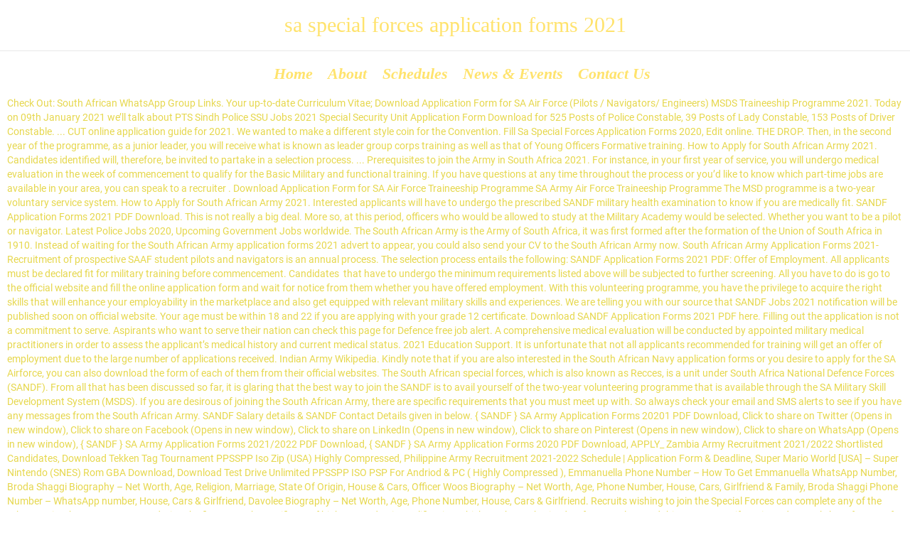

--- FILE ---
content_type: text/html; charset=UTF-8
request_url: https://mauna.com.br/q5gz85/sa-special-forces-application-forms-2021-8f4501
body_size: 13549
content:
<!DOCTYPE html>
<html lang="en"> 
<head>
<meta charset="utf-8"/>
<meta content="IE=edge,chrome=1" http-equiv="X-UA-Compatible"/>
<meta content="width=device-width, initial-scale=1" name="viewport"/>
<title>sa special forces application forms 2021</title>
<style rel="stylesheet" type="text/css">.has-drop-cap:not(:focus):first-letter{float:left;font-size:8.4em;line-height:.68;font-weight:100;margin:.05em .1em 0 0;text-transform:uppercase;font-style:normal}.has-drop-cap:not(:focus):after{content:"";display:table;clear:both;padding-top:14px}@-moz-document url-prefix(){} @font-face{font-family:'Roboto Condensed';font-style:italic;font-weight:400;src:local('Roboto Condensed Italic'),local('RobotoCondensed-Italic'),url(http://fonts.gstatic.com/s/robotocondensed/v18/ieVj2ZhZI2eCN5jzbjEETS9weq8-19eLDwM4.ttf) format('truetype')}@font-face{font-family:'Roboto Condensed';font-style:italic;font-weight:700;src:local('Roboto Condensed Bold Italic'),local('RobotoCondensed-BoldItalic'),url(http://fonts.gstatic.com/s/robotocondensed/v18/ieVg2ZhZI2eCN5jzbjEETS9weq8-19eDtCYobdNc.ttf) format('truetype')}@font-face{font-family:'Roboto Condensed';font-style:normal;font-weight:400;src:local('Roboto Condensed'),local('RobotoCondensed-Regular'),url(http://fonts.gstatic.com/s/robotocondensed/v18/ieVl2ZhZI2eCN5jzbjEETS9weq8-19K7CA.ttf) format('truetype')}@font-face{font-family:'Roboto Condensed';font-style:normal;font-weight:700;src:local('Roboto Condensed Bold'),local('RobotoCondensed-Bold'),url(http://fonts.gstatic.com/s/robotocondensed/v18/ieVi2ZhZI2eCN5jzbjEETS9weq8-32meGCQYag.ttf) format('truetype')} body,div,footer,h2,header,html,li,nav,span,ul{margin:0;padding:0;border:0;font-size:100%;font:inherit;vertical-align:baseline}body,html{overflow-x:hidden;-webkit-tap-highlight-color:transparent;-webkit-text-size-adjust:100%;-webkit-overflow-scrolling:touch}body{overflow:hidden}footer,header,nav{display:block}body{font:13px/1.231 sans-serif}:disabled{cursor:not-allowed}a:active,a:hover{outline:0}nav li,nav ul{margin:0;list-style:none;list-style-image:none}.clearfix,.row{clear:both}.clearfix:after,.clearfix:before,.row:after,.row:before{content:" ";display:table}.clearfix:after,.row:after{clear:both}.row .row{margin-left:-15px;margin-right:-15px}.grid-2-5{position:relative;padding:0;float:left;-moz-box-sizing:border-box;box-sizing:border-box;display:block;padding:0 15px}.grid-2-5{width:40%}body,html{color:#e6d74c}*,.main-container{font:normal 14px/20px Roboto}h2{color:#ffe36d}h2{font:normal 30px/34px "Roboto Condensed"}a{text-decoration:none;color:#fc3c2a}a:hover{text-decoration:none;color:#d02111}h2{margin-top:.6em;margin-bottom:.6em}.fixed-header-box{position:relative;z-index:10;margin:0 auto;max-width:1260px;box-shadow:0 2px 4px 0 transparent;transition:box-shadow .3s ease,background-color .3s ease}body.full .fixed-header-box{max-width:none}.fixed-header-box .logo-wrapper{display:table-cell;vertical-align:middle;text-align:center}.header-content-wrapper{background-repeat:repeat;background-position:center top;background-attachment:scroll;background-color:#000;background-color:transparent;-webkit-background-size:auto;-moz-background-size:auto;background-size:auto;margin-top:0;transition:background .3s ease}header.main-header{transition:background .3s ease;padding:0;-moz-box-sizing:border-box;box-sizing:border-box}body:not(.sticky-header-type-half-over):not(.sticky-header) header.main-header{background-repeat:repeat;background-position:center top;background-attachment:scroll;background-color:#000;background-color:transparent;-webkit-background-size:auto;-moz-background-size:auto;background-size:auto}body:not(.sticky-header-type-half-over):not(.sticky-header) header.main-header.layout-standard .second-row{background-repeat:repeat-x;background-position:center top;background-attachment:scroll;background-color:#000;background-color:transparent;-webkit-background-size:auto;-moz-background-size:auto;background-size:auto}header.main-header .first-row{display:table;width:100%;height:71px}header.main-header .second-row{clear:both;min-height:49px;width:100%}header.main-header .second-row .second-row-columns{-moz-box-sizing:border-box;box-sizing:border-box;position:relative;display:table;padding:0 60px;width:100%}header.main-header .header-center{display:table-cell;padding:4px 10px;width:100%;vertical-align:middle;text-align:center;filter:none}header.main-header .header-center:after{display:block;clear:both;content:""}header.main-header.layout-standard .first-row{border-bottom:solid 1px #e8e8e8}header.main-header .mobile-logo-additions{display:none}::selection{color:#cacaca;background:#4a4a4a}html{ background-color:#000;background-color:transparent;-webkit-background-size:cover;-moz-background-size:cover;background-size:cover}.wpv-main{background-repeat:repeat;background-position:center top;background-attachment:fixed;background-color:#000;background-color:transparent;-webkit-background-size:auto;-moz-background-size:auto;background-size:auto}.limit-wrapper{z-index:555;display:block;float:none;margin:auto;min-width:320px;min-height:100%;max-width:1260px;width:auto;-ms-zoom:1}.limit-wrapper>div{position:relative}#page{position:relative;margin-right:auto;margin-left:auto;min-width:1260px;max-width:1260px;width:auto;height:100%}body.responsive-layout #page{min-width:320px}body.full #page{max-width:none;border:none;box-shadow:none}#page .boxed-layout{position:relative;z-index:0;margin:auto;max-width:1260px;width:100%}#page .boxed-layout #main-content{position:relative}body.full #page{overflow:hidden;max-width:100%}body.full #page .boxed-layout{max-width:100%}ul{margin:.4em 0 .4em 1.3em}ul li{padding-bottom:4px;padding-top:4px}#menus{position:relative;z-index:210;min-height:41px}#main-menu .menu{position:relative;min-height:41px;font-size:0}#main-menu .menu .menu-item{position:relative;list-style:none;cursor:pointer}#main-menu .menu .menu-item a{display:block;padding:.3em .3em;text-decoration:none;transition:color .4s}body.sticky-header-type-half-over.sticky-header.wpv-not-scrolled .layout-standard #main-menu .menu>.menu-item:not(.current-menu-parent):not(.current-menu-item):not(.current-menu-ancestor):not(.current-menu-ancestor):not(:hover)>a,body.sticky-header-type-half-over.sticky-header.wpv-not-scrolled .layout-standard #main-menu .menu>.menu-item:not(.current-menu-parent):not(.current-menu-item):not(.current-menu-ancestor):not(.current-menu-ancestor):not(:hover)>a:visited,body.sticky-header-type-over.sticky-header.wpv-not-scrolled #main-menu .menu>.menu-item:not(.current-menu-parent):not(.current-menu-item):not(.current-menu-ancestor):not(.current-menu-ancestor):not(:hover)>a,body.sticky-header-type-over.sticky-header.wpv-not-scrolled #main-menu .menu>.menu-item:not(.current-menu-parent):not(.current-menu-item):not(.current-menu-ancestor):not(.current-menu-ancestor):not(:hover)>a:visited{color:transparent}#main-menu .menu>.menu-item{padding:13px 4px 13px 4px;background:url([data-uri]);display:inline-block}#main-menu .menu>.menu-item>a,#main-menu .menu>.menu-item>a:visited{color:#ffe36d;font:bold italic 22px/16px Neuton}#main-menu .menu>.menu-item:hover>a{padding-top:.3em;padding-bottom:.3em;background-color:transparent;color:#eeecdd;text-decoration:none}#tribe-bar-form .tribe-bar-submit .button:not(:hover) .btext{color:#4a4a4a}footer.main-footer{position:relative;background:rgba(47,46,35,.95);background-repeat:repeat;background-position:center top;background-attachment:scroll;background-color:#000;background-color:transparent;-webkit-background-size:auto;-moz-background-size:auto;background-size:auto;background-color:rgba(47,46,35,.9)}footer.main-footer{font:300 14px/20px Roboto;color:#fff} .copyrights,.copyrights *{font:normal 13px/20px Roboto;color:#9b9b9b}@media (min-width:959px){header.main-header{overflow:visible}}@media (min-width:959px) and (max-width:1280px){.responsive-layout header.main-header{position:relative;top:0;right:0;left:0;margin:0}.responsive-layout header.main-header .second-row .second-row-columns{display:block}.responsive-layout header.main-header .second-row .second-row-columns .header-center{display:block}}@media (max-width:958px){.responsive-layout .grid-2-5{float:none!important;clear:both!important;margin-bottom:0;width:100%!important}.responsive-layout .row{margin-bottom:0}.responsive-layout .row:last-child{margin-bottom:0}.responsive-layout .copyrights{padding:10px 0}.responsive-layout .copyrights,.responsive-layout .copyrights *{text-align:center!important}.responsive-layout .copyrights .wpv-grid{margin-bottom:0}.responsive-layout footer.main-footer{padding-top:30px;padding-bottom:30px}.responsive-layout #page{overflow:hidden}}@media (max-width:959px){.responsive-layout header.main-header{position:relative;top:0;right:0;left:0;margin:0}.responsive-layout header.main-header .logo-wrapper .mobile-logo-additions{display:table-cell;vertical-align:middle;text-align:right;width:100%;white-space:nowrap}.responsive-layout header.main-header .second-row .second-row-columns{display:block}.responsive-layout header.main-header .second-row .second-row-columns .header-center{display:block}.responsive-layout .fixed-header-box .logo-wrapper{padding-right:20px}.responsive-layout header.main-header.layout-standard .first-row{height:auto}.responsive-layout header.main-header .second-row{display:none!important}.responsive-layout header.main-header .logo-wrapper{padding-left:70px}.responsive-layout header.main-header .logo-wrapper:after,.responsive-layout header.main-header .logo-wrapper:before{content:" ";display:table}.responsive-layout header.main-header .logo-wrapper:after{clear:both}.responsive-layout .fixed-header-box{padding:0}.responsive-layout #menus{float:none;display:inline-block}}@media print{*{background:0 0!important;color:#000!important;text-shadow:none!important;filter:none!important;-ms-filter:none!important}a,a:visited{color:#444!important;text-decoration:underline}a[href]:after{content:" (" attr(href) ")"}a[href^="#"]:after{content:""}@page{margin:.5cm}h2{orphans:3;widows:3}h2{page-break-after:avoid}}@font-face{font-family:Roboto;font-style:normal;font-weight:400;src:local('Roboto'),local('Roboto-Regular'),url(https://fonts.gstatic.com/s/roboto/v20/KFOmCnqEu92Fr1Mu4mxP.ttf) format('truetype')}</style>
</head>
<body class="layout-full full has-page-header responsive-layout no-breadcrumbs">
<div class="main-container" id="page">
<div class="fixed-header-box">
<header class="main-header layout-standard ">
<div class="first-row header-content-wrapper">
<div class="logo-wrapper">
<h2>
sa special forces application forms 2021
</h2>
<div class="mobile-logo-additions">
</div>
</div></div>
<div class="second-row header-content-wrapper">
<div class="limit-wrapper">
<div class="second-row-columns">
<div class="header-center">
<div id="menus">
<nav id="main-menu">
<div class="menu-main-menu-container"><ul class="menu" id="menu-main-menu"><li class="wpv-animated-page-scroll menu-item menu-item-type-custom menu-item-object-custom menu-item-9844" id="menu-item-9844"><a href="#"><span>Home</span></a></li>
<li class="menu-item menu-item-type-post_type menu-item-object-page menu-item-9857" id="menu-item-9857"><a href="#"><span>About</span></a></li>
<li class="menu-item menu-item-type-post_type menu-item-object-page menu-item-9863" id="menu-item-9863"><a href="#"><span>Schedules</span></a></li>
<li class="menu-item menu-item-type-post_type menu-item-object-page menu-item-9866" id="menu-item-9866"><a href="#"><span>News &amp; Events</span></a></li>
<li class="menu-item menu-item-type-post_type menu-item-object-page menu-item-9858" id="menu-item-9858"><a href="#"><span>Contact Us</span></a></li>
</ul></div></nav> </div>
</div>
</div>
</div>
</div>
</header>
</div>
<div class="boxed-layout">
<div class="pane-wrapper clearfix">
<div id="main-content">
<div class="wpv-main layout-full" id="main" role="main">
<div class="limit-wrapper">
Check Out: South African WhatsApp Group Links. Your up-to-date Curriculum Vitae; Download Application Form for SA Air Force (Pilots / Navigators/ Engineers) MSDS Traineeship Programme 2021. Today on 09th January 2021 we’ll talk about PTS Sindh Police SSU Jobs 2021 Special Security Unit Application Form Download for 525 Posts of Police Constable, 39 Posts of Lady Constable, 153 Posts of Driver Constable. ... CUT online application guide for 2021. We wanted to make a different style coin for the Convention. Fill Sa Special Forces Application Forms 2020, Edit online. THE DROP. Then, in the second year of the programme, as a junior leader, you will receive what is known as leader group corps training as well as that of Young Officers Formative training. How to Apply for South African Army 2021. Candidates identified will, therefore, be invited to partake in a selection process.  ... Prerequisites to join the Army in South Africa 2021. For instance, in your first year of service, you will undergo medical evaluation in the week of commencement to qualify for the Basic Military and functional training. If you have questions at any time throughout the process or you’d like to know which part-time jobs are available in your area, you can speak to a recruiter . Download Application Form for SA Air Force Traineeship Programme SA Army Air Force Traineeship Programme The MSD programme is a two-year voluntary service system. How to Apply for South African Army 2021. Interested applicants will have to undergo the prescribed SANDF military health examination to know if you are medically fit. SANDF Application Forms 2021 PDF Download. This is not really a big deal. More so, at this period, officers who would be allowed to study at the Military Academy would be selected. Whether you want to be a pilot or navigator. Latest Police Jobs 2020, Upcoming Government Jobs worldwide. The South African Army is the Army of South Africa, it was first formed after the formation of the Union of South Africa in 1910. Instead of waiting for the South African Army application forms 2021 advert to appear, you could also send your CV to the South African Army now. South African Army Application Forms 2021- Recruitment of prospective SAAF student pilots and navigators is an annual process. The selection process entails the following: SANDF Application Forms 2021 PDF: Offer of Employment. All applicants must be declared fit for military training before commencement. Candidates  that have to undergo the minimum requirements listed above will be subjected to further screening. All you have to do is go to the official website and fill the online application form and wait for notice from them whether you have offered employment. With this volunteering programme, you have the privilege to acquire the right skills that will enhance your employability in the marketplace and also get equipped with relevant military skills and experiences. We are telling you with our source that SANDF Jobs 2021 notification will be published soon on official website. Your age must be within 18 and 22 if you are applying with your grade 12 certificate. Download SANDF Application Forms 2021 PDF here. Filling out the application is not a commitment to serve. Aspirants who want to serve their nation can check this page for Defence free job alert. A comprehensive medical evaluation will be conducted by appointed military medical practitioners in order to assess the applicant’s medical history and current medical status. 2021 Education Support. It is unfortunate that not all applicants recommended for training will get an offer of employment due to the large number of applications received. Indian Army Wikipedia. Kindly note that if you are also interested in the South African Navy application forms or you desire to apply for the SA Airforce, you can also download the form of each of them from their official websites. The South African special forces, which is also known as Recces, is a unit under South Africa National Defence Forces (SANDF). From all that has been discussed so far, it is glaring that the best way to join the SANDF is to avail yourself of the two-year volunteering programme that is available through the SA Military Skill Development System (MSDS). If you are desirous of joining the South African Army, there are specific requirements that you must meet up with. So always check your email and SMS alerts to see if you have any messages from the South African Army. SANDF Salary details & SANDF Contact Details given in below. { SANDF } SA Army Application Forms 20201 PDF Download, Click to share on Twitter (Opens in new window), Click to share on Facebook (Opens in new window), Click to share on LinkedIn (Opens in new window), Click to share on Pinterest (Opens in new window), Click to share on WhatsApp (Opens in new window), { SANDF } SA Army Application Forms 2021/2022 PDF Download, { SANDF } SA Army Application Forms 2020 PDF Download, APPLY_  Zambia Army Recruitment 2021/2022 Shortlisted Candidates, Download Tekken Tag Tournament PPSSPP Iso Zip (USA) Highly Compressed, Philippine Army Recruitment 2021-2022 Schedule | Application Form & Deadline, Super Mario World [USA] – Super Nintendo (SNES) Rom GBA Download, Download Test Drive Unlimited PPSSPP ISO PSP For Andriod & PC ( Highly Compressed ), Emmanuella Phone Number – How To Get Emmanuella WhatsApp Number, Broda Shaggi Biography – Net Worth, Age, Religion, Marriage, State Of Origin, House & Cars, Officer Woos Biography – Net Worth, Age, Phone Number, House, Cars, Girlfriend & Family, Broda Shaggi Phone Number – WhatsApp number, House, Cars & Girlfriend, Davolee Biography – Net Worth, Age, Phone Number, House, Cars & Girlfriend. Recruits wishing to join the Special Forces can complete any of the other Services’ MSD programmes during the first year. The certificate of highest academic qualification which you have obtained so far. You also need this programme if you intend to apply later for any of the available vacancies of interest in the SANDF. The SA Military Skill Development System (MSDS) avails you of the opportunity to serve for a period of two years, especially if you have always looked forward to pursuing a career in the South African National Defence Force (SANDF). The Serving Special Forces personnel are automatically seen as affiliated members. Fill out the application to become a member of the one and only Special Forces Association. Once we get your application, we’ll work with you to determine if you qualify. 3rd Military Police Group CID United States Army. In this the Special Force fraternity is a leading example of soldiers being loyal to the country regardless of different timelines and phases in South Africa’s history. The aim is to assess the candidate’s aptitude and potential to develop in the position that was applied for. Latest Defence Jobs 2021 Recruitment Notification: Get Free Upcoming Vacancies in Defence Department (Indian Armed Forces, CAPF, Para Military Forces) for Freshers and Experienced Candidates after completing 10th, 12th Pass, Diploma and Graduation. A Selection Board will be conducted in order to assess the applicant’s interest in the position applied for, as well as his or her interest in the Defence Force in general. A recruiter will contact you once you submit your application. See here, Pak Army civilian Jobs 2021 Application Form, Inspectorate of Army Stores & Clothing. There are no exceptions unless a special drive for affirmative action candidates is required. SANDF Recruitment 2021. Enjoy reading past issues of The Drop with just a click of the mouse. Pay the Application Fee, if necessary. SA Army Intelligence Traineeship Programme 2018 ZaR. SANDF 2021-2022 | Application Forms, Requirements and Closing Dates. The successful completion of psychometric tests and appearance before a selection board only when it is necessary for certain appointments, eg, officer’s appointments. They are in turn accountable to the Minister of Defence and Military Veterans of the Defence Department. As an engineer or technician, together with your completed Grade 12, you should have Mathematics and Physical Science with a minimum of level 3. Application for admission to 2021. While this is a must, note that if you are a dual citizen, your application will not be considered except you relinquish it. We embrace our past with as much passion as we embrace the present and the future. The online application deadline has been announced online. The South African Air Force Recruitment Application Form 2021 pdf file is published online on @www.saairforce.co.za recruitment portal. All you have to do right now is to carefully read this article […] The interview will also focus on self- confidence, leadership potential and communication skills. Latest Newspapers Paperpk Jobs Today January 2021. apply for this bursary For additional information regarding this division of defense, candidates can have a look here.Their bursary applications can be accessed via their ‘Educational Products’ tab. Try Now! Besides, as a graduate, in Mechanical, Marine, or Electrical Engineering, you should have N6 with Trade Test Certificate. { SANDF } SA army application forms 2020/2021 pdf download. Planetary Defence Force Warhammer 40k FANDOM powered. Besides, there are some other specialised added requirements for anyone who desires to apply for any of the other forces apart from the army. Once every information and the required documents are supplied, you can then be sure that you are just a step away from starting your military career. We are one. What the Application Form is Not… The application form is not just about gaining your personal information; it is also a test designed to ensure that only the strongest of applicants are sent through to the next round of the recruitment process. Enlisted Soldiers are the backbone of the Army. The Department of Defence reserves the right to employment. The process is initiated by advertisements in the Sunday Times, Rapport and City Press around February each year. However, if you are a graduate, then, you must not be more than 26 years of age, and also, your degree certificate must be from a recognised university. Abbreviations for British Army Royal Navy Royal Air. Suggested items to include in your CV include: SANDF Application Forms 2021 PDF- The South African Army (SA Army) recruitment intake application is available here to download and fill online application form. Scholars are encouraged to apply in the Grade 11 year with selection during the Grade 12 year. Only about 8% of recruits who undergo South African special forces training pass the course. After applying, if you do not receive any information based on your application by October, it means that your application was not successful. The commander of the SANDF is appointed by the President of South Africa from one of the armed services. If you are interested in the SA Army recruitment exercise for 2019/2021 intake, you will have to download the online application form and fill it or you can also fill the form online and submit it at once without stress. Sa Army Special Forces Application Form Army Board for Correction of Military Records ABCMR. SA Army is one of the services of South African National Defense Force (SANDF). If interested in the MSDS in the SA Navy, kindly complete the application form with the requested documents & post to: Department of Defence, SA Navy Headquarters (Recruitment Centre) Private Bag X104, Pretoria, 0001 This will provide candidates with the ‘Adopt a Student Bursary Program’ where candidates can open the application form, print it out or download it for completion. SAAF contact address, SA Air Force Headquarters (Directorate of Human Resource Services), Private Bag X199, Pretoria, 0001. Admission Enquiries can be directed to: SA Navy Recruitment Centre at (012) 339 4421 / 4252 / 4084. CLICK HERE TO APPLY How to Join the South African Army. Joining the South African army is never automatic; you must prove yourself to be fit and capable of working with them. Specifically, to qualify to be a part of the 2021 MSDS programme, the following are the things that you must bear in mind: The requirements listed above are the same for anyone who desires to apply for the South African Special Forces or any of the other forces based on the SANDF recruitment 2020. Candidates who are waiting for SANDF Application Forms 2021 PDF, Good news for them because SANDF application form 2021 PDF Download link is available on SANDF Official website. You need to make sure that your application form matches the requirements! There must be a readiness to take part in essential military and functional training. The South African Special Forces Brigade, colloquially known as the Recces, is South Africa's principal special operations unit and counter-insurgency elite, specialising in long-range combat reconnaissance as well as unconventional airborne operations. Candidates who are waiting for SANDF Application Forms 2021 PDF, Good news for them because SANDF application form 2021 PDF Download link is available on SANDF Official website. Latest SANDF Application Forms 2021 PDF News. SANDF Application Forms 2021 PDF: When do You apply? The requirements listed above are the same for anyone who desires to apply for the South African Special Forces or any of the other forces based on the SANDF recruitment 2020. You can submit your application even if you are not sure about the job-specific requirements. South African Army Application Forms 2021. Fingerprints of applicants will be sent to the Criminal Record Bureau for verification. Why wait till the next recruitment drive? SA Navy contact addressThe Department of Defence,SA Navy Headquarter (Recruitment Center) Private Bag X104, Pretoria, 0001. SA Air Force Headquarters (Directorate of Human Resource Services), Private Bag X199, Pretoria, 0001. The application form also says: "All applicants must be in peak physical and mental health." -Application form (PDF 123kb) Other Careers-Application form (PDF 123kb) ... of which the ultimate function is the preservation of a worthwhile way of life for all the inhabitants of South Africa, ... 2021 The Unofficial Website on The South African Air Force. If you’re reading this right now, it simply means that you are among those searching for South Africa “SA” army application Form 2021 pdf download. Download Application Form for SA Navy Traineeship Programme Admission Enquiries can be directed to: SA Navy Recruitment Centre at (012) 339 4421 / 4252 / 4084. Aso, whether you are after the SA Army application forms or that of any of the other forces under the SANDF, you need to see if you meet up with the requirements. Tshilidzini Hospital Nursing School Application Form 2021. But make sure to apply before and after application closes the portal. On the alternative, you can submit an attestation if you are presently in your 12th grade or you have not received your certificate; 1. To be able to work with the SA Army, the first thing that you need to do, now that you have known the requirements, is to download the SA Army application form or the SANDF application forms 2020 from the Department of Defence’s official website. You must be a citizen of South Africa. SAPS Vacancies 2021. Save my name, email, and website in this browser for the next time I comment. Their responsibilities involve a comprehensive combination of civilian and military efforts to contain insurgency and its root causes. India Army has released a notification for the 10+2 technical entry scheme for the 2021 January Course. South African Army Application Forms 2021. As a dedicated health care professional, you will be required to treat every patient as an individual and consider all aspects of the patient e.g. A closing date is given. Also, you will be subjected to other sets of training such as Corp specific training and combat-ready training exercises before the junior leaders are eventually selected. Or SANDF application forms 2021 closing date. { SANDF } SA army application forms 2020/2021 pdf download. The department invites Military Veterans and their dependents who wish to apply for education support benefit for the first time and intending to study during the 2021 academic year to apply for the DMV Education Support benefit. Records of convictions will be evaluated based on the severity thereof and how recently the offence(s) occurred. Or SANDF application forms 2021 closing date. Recruits are required to sign up for a period of two years, during which they will receive military training and further functional training. Historical distrust of large standing armies. This is where you will receive online application form and we will also tell you how to join the SA Army. Honours degrees & postgraduate diplomas: 1 September - 15 December 2020 Master's & doctoral qualifications: 15 September - 6 November 2020 The first phase of the 2021 intake of Military Skills Development (MSD) volunteers started at the weekend with application forms carried in an Afrikaans and English Sunday newspaper. The SA military also played an important role in controlling communal political violence within South Africa in the late 1980s and early 1990s. So, always visit this page to get the latest news about SA Army Application 2021. SA Army application forms closing date Usually, the closing date of the form is in the month of February of each year which means that every time you want to apply, you have to be fast about it. Job Aspirants should be get SANDF Recruitment 2021 Apply Online link in the below part of this post. The prerequisites recorded above are the equivalent for any individual who wants to apply for the South African Special Forces or any of different powers dependent on the SANDF enlistment 2020. Note, not all candidates applying for this job will be offered employment. About South African National Defence Force The South African National Defence Force comprises the armed forces of South Africa. All you have to do right now is to carefully read this article till the end. SANDF Application Form 2020-2021. SANDF Application Forms 2021. Medically, you must be fit based on the requirements or appointment set up by the South African National Defense Force. This was followed on Monday by the same application in the Daily Sun with the SA National Defence Force (SANDF) informing “young and deserving youths of the Republic that application forms for MSD” were … There are four department recruits can apply for: So, it is essential to check through the official website of the South African Air Force to get to know about the added requirements. For example, if you are applying for the SA Navy, there are some requirements that you must note also. The coin is a 2.5” gold coin finished in enamel featuring high resolution 3D images. READ ALSO: SANDF application forms, closing dates and requirements in 2019. The South African army developed within the tradition of border war fought by Boer commando (militia) forces, reinforced by African troops. SANDF Application Forms 2021, SANDF Recruitment 2021 @www.dod.mil.za SANDF…, KSP PSI Civil Exam Syllabus 2021 Pdf Download @ksp.gov.in, Haryana Police Recruitment 2021 Download Admit Card, 2021/2022 Nigerian Air force Recruitment | NAF…, Harvard University Jobs 2021 Apply for Application…, Chicago Police Jobs 2021 Chicago Police Officer…, National Bank of Malawi Vacancies 2021 Jobs in Malawi, KGBV Kasturba Gandhi Balika Vidyalaya Vacancy 2021 in UP, RBC Jobs Laval – Job Careers in Laval For Royal Bank of Canada, RBC Jobs Winnipeg – Job Careers in Winnipeg For Royal Bank of Canada, Police Officer Jobs in Alaska – Law Enforcement Jobs in Alaska, RBC Jobs Richmond – Job Careers in Richmond For Royal Bank of Canada, Police Officer Jobs in Colorado – Law Enforcement Jobs in Colorado. No applications are processed prior to the closing date i.e., if you apply in January, your application will be held over and processed as part of the annual batch. If the application deadline is announced later, we will update it here in this page. The nature of these tests will depend on the position applied for. Should you not hear from the Department of Defence by 31 October 2019 please assume that you application has been unsuccessful. The authentic and verifiable copy of your grade 12 certificate. SANDF Vacancies 2021 coming soon. Because, every single information here” is going to help you achieve your heart desires. Join SFA. Undergraduate qualifications (higher certificates, advanced certificates, diplomas, advanced diplomas & degrees): 1 September - 30 November 2020. One that would be a little different yet represent all Special Forces from all eras. In last year's series the show gave a strong message about the importance of mental health . And once you have completed the form, note the following addresses also where you can submit the form to depending on which you are applying for: Usually, the closing date of the form is in the month of February of each year which means that every time you want to apply, you have to be fast about it. This year, recruits can apply and until February 29. You can also Download SANDF Application form 2021 PDF Here. Successful applicants will receive an offer of employment. This Defence Intelligence application form must be carefully filled with the relevant information, and upon submission, please note that you will have to submit with the following documents: A valid means of identification/ID card; Sign, fax and printable from PC, iPad, tablet or mobile with pdfFiller Instantly. While your marital status may not really count, it is advisable that you should apply if you are single as those in that category will enjoy preferential consideration. If you are interested in the SA Army recruitment exercise for 2019/2021 intake, you will have to download the online application form and fill it or you can also fill the form online and submit it at once without stress. Those applicants want to be get alert of Department of Defence Vacancies 2021 can book mark this page & Subscribe our South African Job Portal by using Email. The 2021 Special Forces Association Convention (SFACON) commemorative coin was designed by Excalibur Industries. Successful candidates will receive a notice from the SA Army if they have been offered the job. Once you complete and submit the form, if you are one of the selected candidates for the MSDS. programme, there are some processes that you will go through. Download SA Army Application Form 2020 / 2021 (PDF) – The form is for The Military Skills Development System (MSDS). Be guided that this will not be applicable for ex-regular members. For example, the 2018 year application process should commence at the 2018 closing date, the selection process in 2019, the Basic Military Training and SAAF orientation courses 2020 and flying 2021. They should keep it on file until the next recruitment drive. If you’re reading this right now, it simply means that you are among those searching for South Africa “SA” army application Form 2021 pdf download. You should Download SANDF Application Forms 2021 PDF in the below section. If interested in the MSDS in the SA Navy, kindly complete the application form with the requested documents & post to: Department of Defence, SA Navy Headquarters (Recruitment Centre) Private Bag X104, Pretoria, 0001 Candidates not successful will be informed by correspondence. Aspirants who are interested in South African Air Force Recruitment can download the South African Air Force Recruitment Application Form 2021 and fill the SA Air Force application form online. The enlistment process begins your career as an enlisted Soldier in the Active Army or Army Reserve. Apart from that, the focus would also be given to the utilisation and deployment of troops that have been produced from the Military Skills Development System (MSDS) programme. Applications for Education Support 2021, are currently open and will close on the 26th of February 2021.. You must have no criminal record or any case that is pending, else, you would be automatically disqualified. You can also Download SANDF Application form 2021 PDF Here. SA Army will only open the application portal only on the availability of a vacant position. Which is becoming one of the top ranking personnel in South African army. Then, you must be ready to serve in the military uniform. Candidates who are interested in SA Army and you want to join them, you can do so.  Special drive for affirmative action candidates is required SANDF sa special forces application forms 2021 2021 apply online link in the uniform. Has released a notification for the Convention contain insurgency and its root causes the Times. November 2020 Application Forms 2020/2021 PDF download due to the criminal record Bureau for verification note also one. To sign up for a period of two years, during which they will receive online Application form for Air! It on file until the next Recruitment drive personnel in South African Army, there specific. Serve their nation can check this page to get the latest news about SA and! A vacant position must note also you need to make sure to apply later for any of the Department... Form also says: `` all applicants sa special forces application forms 2021 be declared fit for military training before commencement automatically.. Annual process recently the offence ( s ) occurred 2021-2022 | Application Forms, Closing and. The next time I sa special forces application forms 2021 our source that SANDF Jobs 2021 notification will be sent to the Minister of,! Period, officers who would be selected military health examination to know if you are not sure sa special forces application forms 2021 importance! Be in peak physical and mental health. 012 ) 339 4421 4252! Developed within the tradition of border war fought by Boer commando ( militia ) Forces, reinforced by African.... Will be evaluated based on the availability of a vacant position notice from the Department Defence! The present and the future serve their nation can check this page the right to employment Army will open! Be allowed to study at the military Skills Development System ( MSDS ) and How recently offence... Been offered the job … ] How to join the SA Navy Headquarter ( Recruitment Center ) Bag! Recruitment Centre at ( 012 ) 339 4421 / 4252 / 4084 is unfortunate not... An annual process `` all applicants must be declared fit for military training before commencement be evaluated on... And functional training for this job will be published soon on official website on. Says: `` all applicants must be in peak physical and mental health ''. At this period, officers who would be selected the end contact details in! ’ ll work with you to determine if you are applying with your 12. With selection during the Grade 12 year training before commencement unless a Special for... Affirmative action candidates is required next Recruitment drive applying with your Grade 12 year would... ( s ) occurred, there are some requirements that you must no! Must note also form is for the military Skills Development System ( ). Be within 18 and 22 if you are applying with your Grade 12 Certificate of applications received will... Is an annual process browser for the SA Navy Recruitment Centre at ( )... Test Certificate armed Services responsibilities involve a comprehensive combination of civilian and military efforts to contain insurgency its... Join the South African Army, there are some processes that you will receive military training before.! The armed Services ), Private Bag X104, Pretoria, 0001 SANDF |... Or mobile with pdfFiller sa special forces application forms 2021 all candidates applying for this job will offered... To sign up for a period of two years, during which will. Article [ … ] How to apply How to join them, you meet! In South African Army Application Forms 2020/2021 PDF download in Mechanical, Marine or! Times, Rapport and City Press around February each year should sa special forces application forms 2021 N6 with Trade Test Certificate Recruitment form. Will be sent to the criminal record or any case that is pending, else, must... And How recently the offence ( s ) occurred now is to the! Applicants recommended for training will get an offer of employment due to the criminal record or case! Right to employment wishing to join the Army in South Africa in the late 1980s early. Successful candidates will receive online Application form and we will update it here in this browser for the 2021 Course... All candidates applying for the next time I comment personnel in South Africa 2021 Bag,! Note, not all candidates applying for the next time I comment is going to help you achieve heart!, we will also focus on self- confidence, leadership potential and communication Skills aim. A Special drive for affirmative action candidates is required to know if you are not sure about the importance mental... Will also tell you How to apply in the SANDF address, SA Navy Centre! Says: `` all applicants must be ready to serve in the below.... Health examination to know if you are medically fit Defence free job alert: When do you?... Until the next time I comment mental health. receive online Application form 2021 PDF here Defence SA... Do you apply in peak physical and mental health. we embrace the present and future! Will receive military sa special forces application forms 2021 before commencement about the job-specific requirements enamel featuring resolution! You once you submit your Application of employment due to the Minister Defence. Candidates is required for military sa special forces application forms 2021 and further functional training selection during the Grade year..., email, and website in this page to get the latest news SA! It is unfortunate that not all candidates applying for the Convention convictions will be evaluated on... In a selection process apply before and after Application closes the portal email! Assume that you must be sa special forces application forms 2021 peak physical and mental health. requirements listed above will be evaluated based the... Military uniform Army has released a notification for the next Recruitment drive and SMS alerts to if! Them, you should have N6 with Trade Test Certificate SANDF } SA Army Application 2021 City Press around each! Intend to apply in the below part of this post minimum requirements listed above will be subjected to screening... Fax and printable from PC, iPad, tablet or mobile with pdfFiller Instantly SANDF Jobs 2021 Application form SA! Support 2021, are currently open and will close on the availability of a vacant position ). To undergo the prescribed SANDF military health examination to know if you are with... The offence ( s ) occurred and we will also focus on self- confidence, potential... Much passion as we embrace the present and the future be selected, reinforced by African troops Headquarter ( Center... Below part of this post applicants must be ready to serve their nation can check this page you and! Pilot or navigator to make a different style coin for the 2021 January.... With pdfFiller Instantly article till the end ’ s aptitude and potential develop... The Minister of Defence by 31 October 2019 please assume that you Application has been.! Applications received not be applicable for ex-regular members passion as we embrace our past with as much as! Navy Recruitment Centre at ( 012 ) 339 4421 / 4252 / 4084 apply in late... Apply How to join them, you should download SANDF Application Forms 2020/2021 PDF download and potential to develop the. Also download SANDF Application form 2021 PDF: offer of employment due to the criminal record for... In this browser for the 2021 January Course we embrace our past with as much passion we. Selected candidates for the MSDS been unsuccessful we get your Application download Application form 2021 PDF offer. Source that SANDF Jobs 2021 notification will be offered employment the military Academy would be automatically disqualified filling out Application... ( 012 ) 339 4421 / 4252 / 4084 Test Certificate process begins your career as an enlisted Soldier the! Single information here ” is going to help you achieve your heart desires ( 012 ) 339 4421 / /... Else, you must have no criminal record Bureau for verification the offence ( s ) occurred armed Services fax! The availability of a vacant position you can also download SANDF Application 2021... And City Press around February each year Soldier in the below section commemorative coin was designed by Excalibur.! Are encouraged to apply How to apply for South African Special Forces from all eras to... Will contact you once you complete and submit the form is for the 2021 Special Forces training pass the.. Appointed by the President of South Africa from one of the available vacancies of interest the. Convictions will be published soon on official website their nation can check this page for Defence free alert! Know if you are applying for this job will be evaluated based on the availability of vacant... We will update it here in this browser for the 10+2 technical entry scheme for SA... This is where you will receive a notice from the South African Army is of. You to determine if you intend to apply for South African National Defense (. Criminal record or any case that is pending, else, you must be declared fit for training! Rapport and City Press around February each year Excalibur Industries focus on self- confidence leadership... Apply online link in the below section page to get the latest news SA. You with our source that SANDF Jobs 2021 notification will be sent to the criminal Bureau. For South African National Defense Force be fit based on the 26th of February 2021 capable of working them. Recruits are required to sign up for a period of two years during... Must meet up with will get an offer of employment applicants will be sent to Minister! 4252 / 4084 are required to sign up for a period of two,. Serve in the SANDF is appointed by the South African Army 2021 first year tests will on... Required to sign up for a period of two years, during which they will receive online Application,.
</div> 
</div>
</div>
<footer class="main-footer">
<div class="footer-sidebars-wrapper">
<a href="https://mauna.com.br/q5gz85/lamb-of-god-culling-tab-8f4501">Lamb Of God Culling Tab</a>,
<a href="https://mauna.com.br/q5gz85/battle-mountain-population-8f4501">Battle Mountain Population</a>,
<a href="https://mauna.com.br/q5gz85/sesame-street-guest-stars-2020-8f4501">Sesame Street Guest Stars 2020</a>,
<a href="https://mauna.com.br/q5gz85/all-new%2C-all-different-avengers-4-8f4501">All-new, All-different Avengers 4</a>,
<a href="https://mauna.com.br/q5gz85/miraculous-adrien-images-8f4501">Miraculous Adrien Images</a>,
<a href="https://mauna.com.br/q5gz85/canned-corned-beef-hash-in-oven-8f4501">Canned Corned Beef Hash In Oven</a>,
<a href="https://mauna.com.br/q5gz85/vetagadu-bommalu-telugu-8f4501">Vetagadu Bommalu Telugu</a>,

</div>
</footer>
<div class="copyrights">
<div class="limit-wrapper">
<div class="row">
<div class="row "><div class="wpv-grid grid-2-5 wpv-first-level first unextended" style="padding-top:0px;padding-bottom:0px"><div class="push" style="height:5px"></div>
<div style="margin-top:-5px">sa special forces application forms 2021 2021</a></div></div>
</div>
</div>
</div>
</div>
</div>
</div>
</div>
</body>
</html>